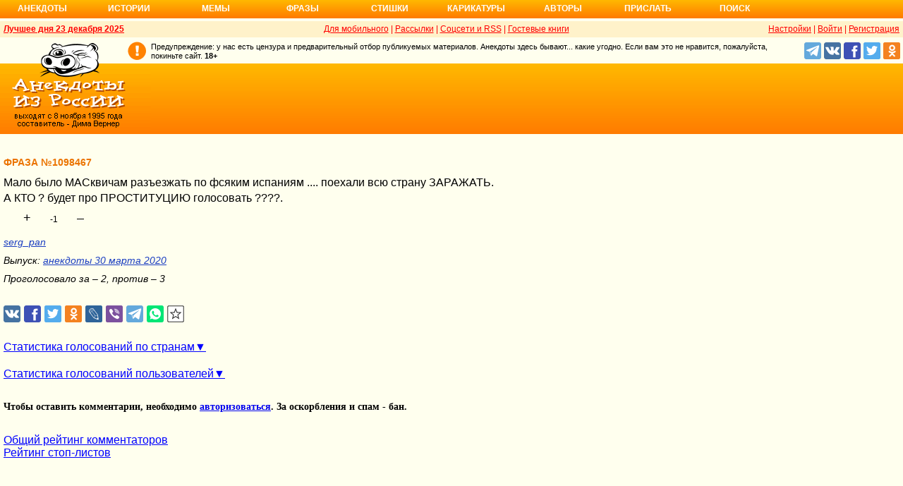

--- FILE ---
content_type: text/html; charset=UTF-8
request_url: https://www.anekdot.ru/id/1098467/
body_size: 8805
content:
<!DOCTYPE html>
<html lang="ru">
<head>
<meta http-equiv="Content-Type" content="text/html; charset=utf-8">
<meta name="viewport" content="width=device-width">
<link rel="icon" type="image/png" href="/favicon-144x144.png">
<title>Фраза №1098467 Мало было МАСквичам разъезжать по фсяким испаниям ....…</title><meta name="keywords" content="анекдот,мало,было,масквичам,разъезжать,фсяким"><meta name="description" content="№1098467 Мало было МАСквичам разъезжать по фсяким испаниям .... поехали всю страну ЗАРАЖАТЬ. А КТО ? будет про ПРОСТИТУЦИЮ голосовать ????."><link rel="canonical" href="https://www.anekdot.ru/id/1098467/"><link rel="amphtml" href="https://www.anekdot.ru/id/1098467/?amp"><meta name="title" content="Фраза №1098467"><link href="/skin/s_skin_2.css?374" rel="stylesheet" type="text/css">
<link rel="alternate" type="application/rss+xml" title="Лучшие за день: анекдот, история и фраза" href="/rss/export20.xml">
<link rel="search" type="application/opensearchdescription+xml" title="Поиск анекдотов" href="/opensearch.xml">
<link rel="image_src" href="https://www.anekdot.ru/i/logo.png">
<meta property="og:image" content="https://www.anekdot.ru/i/logo.png">
<meta property="og:title" content="Фраза №1098467"><meta property="og:description" content="№1098467 Мало было МАСквичам разъезжать по фсяким испаниям .... поехали всю страну ЗАРАЖАТЬ. А КТО ? будет про ПРОСТИТУЦИЮ голосовать ????."><meta property="fb:app_id" content="261539093888160">
<meta property="fb:admins" content="100002345594790"/><script src="/js/s_main.js?374" async></script>
<script src="https://yandex.ru/ads/system/header-bidding.js" async></script>
<script>window.yaContextCb = window.yaContextCb || []</script>
<script src="https://yandex.ru/ads/system/context.js" async></script>
<script src="https://content.adriver.ru/AdRiverFPS.js" async></script>
<script async src="https://cdn.skcrtxr.com/roxot-wrapper/js/roxot-manager.js?pid=33925d96-3dd7-41ce-9740-152a7d952ceb"></script><script>
const adfoxBiddersMap={myTarget:"763128",betweenDigital:"793538",adriver:"776589",otm:"1460822",getintent:"958501",buzzoola:"769160",relap:"958503",segmento:"1458193",sape:"1697231",mediasniper:"2297743",mediatoday:"2365797",roxot:"2723510",gnezdo:"2930570","adfox_yandex_adplay-adv":"3294122",link:"3389346",ohmybid:"3434190"};adUnits=[{code:"adfox_head",sizes:[[970,90]],bids:[{bidder:"sape",params:{placementId:821028}},{bidder:"myTarget",params:{placementId:244029}},{bidder:"betweenDigital",params:{placementId:2507076}},{bidder:"adriver",params:{placementId:"20:anekdot_970x90_head",additional:{"ext":{"query":"custom=10=20&cid="+localStorage.getItem('adrcid')}}}},{bidder:"otm",params:{placementId:"884"}},{bidder:"getintent",params:{placementId:"134_anekdot.ru_desktop_adfox_head_970x90"}},{bidder:"buzzoola",params:{placementId:1220268}},{bidder:"relap",params:{placementId:"WWhoZEWEolii_v7-"}},{bidder:"segmento",params:{placementId:183}},{bidder:"mediasniper",params:{placementId:3451}},{bidder:"gnezdo",params:{placementId:"353029"}},{bidder:"roxot",params:{placementId:"50c93ebd-e3af-4658-9d03-c95050e64df4"},sendTargetRef:true},{bidder:"link",params:{placementId:"4e5a5794b4cec1876ae946770535138c"}},{bidder:"ohmybid",params:{placementId:"d1YDQwYOUXWUEryD"}}]},{code:"adfox_top1",codeType:"combo",sizes:[[970,250],[300,250],[300,300],[970,90],[728,90]],bids:[{"bidder":"adfox_yandex_adplay-adv","params":{"p1":"dgzbk","p2":"jdhb"}},{bidder:"sape",params:{placementId:889952}},{bidder:"myTarget",params:{placementId:1428873}},{bidder:"betweenDigital",params:{placementId:4757081}},{bidder:"adriver",params:{placementId:"20:anekdot_970x250_1",additional:{ext:{query:"custom=10=20&cid="+localStorage.getItem('adrcid')}}}},{bidder:"otm",params:{placementId:"50048"}},{bidder:"getintent",params:{placementId:"134_anekdot.ru_desktop_adfox_top1_300x250"}},{bidder:"buzzoola",params:{placementId:1266914}},{bidder:"relap",params:{placementId:"TbJN7y_viJJof01N"}},{bidder:"segmento",params:{placementId:184}},{bidder:"mediasniper",params:{placementId:3452}},{bidder:"gnezdo",params:{placementId:"353026"}},{bidder:"roxot",params:{placementId:"5fc2c31c-c996-4c02-8739-cb44109ce773"},sendTargetRef:true},{bidder:"link",params:{placementId:"a1312ff9bf8c5b2c59f40546a5450b8a"}},{bidder:"ohmybid",params:{placementId:"4uzA5eCC5vzJaZYG"}}]},{code:"adfox_mid1",codeType:"combo",sizes:[[970,250],[300,250],[300,300],[970,90],[728,90]],bids:[{bidder:"sape",params:{placementId:889953}},{bidder:"adriver",params:{placementId:"20anekdot_970x250_2",additional:{ext:{query:"custom=10=20&cid="+localStorage.getItem('adrcid')}}}},{bidder:"myTarget",params:{placementId:1428880}},{bidder:"betweenDigital",params:{placementId:4757081}},{bidder:"otm",params:{placementId:"50049"}},{bidder:"getintent",params:{placementId:"134_anekdot.ru_desktop_adfox_mid1_300x250"}},{bidder:"buzzoola",params:{placementId:1266915}},{bidder:"relap",params:{placementId:"oZKSbk-O7RftcnJy"}},{bidder:"segmento",params:{placementId:186}},{bidder:"mediasniper",params:{placementId:3453}},{bidder:"gnezdo",params:{placementId:"353027"}},{bidder:"roxot",params:{placementId:"357d7c81-fc4f-4ff0-a2d6-7b030328d0dd"},sendTargetRef:true},{bidder:"link",params:{placementId:"2609f5bb513e719003c19b15f204aff7"}},{bidder:"ohmybid",params:{placementId:"Q70Txmkg2WlcEzbE"}}]},{code:"adfox_166193192576493022",codeType:"combo",sizes:[[970,250],[300,250],[300,300],[970,90],[728,90]],bids:[{bidder:"sape",params:{placementId:889954}},{bidder:"adriver",params:{placementId:"20:anekdot_970x250_3",additional:{ext:{query:"custom=10=20&cid="+localStorage.getItem('adrcid')}}}},{bidder:"myTarget",params:{placementId:1428880}},{bidder:"betweenDigital",params:{placementId:4757084}},{bidder:"otm",params:{placementId:"50049"}},{bidder:"getintent",params:{placementId:"134_anekdot.ru_desktop_adfox_mid1_300x250"}},{bidder:"buzzoola",params:{placementId:1266916}},{bidder:"relap",params:{placementId:"oZKSbk-O7RftcnJy"}},{bidder:"segmento",params:{placementId:186}},{bidder:"mediasniper",params:{placementId:3453}},{bidder:"gnezdo",params:{placementId:"353027"}},{bidder:"roxot",params:{placementId:"705cc704-39dd-4416-95da-e5521c7deda4"},sendTargetRef:true},{bidder:"link",params:{placementId:"09785950784e6d617bc6287f06e53283"}},{bidder:"ohmybid",params:{placementId:"js22dWggQXckTC3b"}}]},{code:"adfox_side1_160",sizes:[[160,600]],bids:[{bidder:"sape",params:{placementId:821033}},{bidder:"betweenDigital",params:{placementId:2507394}},{bidder:"otm",params:{placementId:"889"}},{bidder:"getintent",params:{placementId:"134_anekdot.ru_desktop_adfox_side1_160x600"}},{bidder:"relap",params:{placementId:"HCUlSmuqUKpQkJCQ"}},{bidder:"segmento",params:{placementId:188}},{bidder:"mediasniper",params:{placementId:3449}},{bidder:"gnezdo",params:{placementId:"353030"}},{bidder:"roxot",params:{placementId:"76d0aa67-b60a-4494-9ec9-c34709aa06f8"},sendTargetRef:true},{bidder:"link",params:{placementId:"ef035575e8d86835117524ee402520f5"}},{bidder:"ohmybid",params:{placementId:"D5oqq7SI81himnkg"}}]},{code:"adfox_side2_160",sizes:[[160,600]],bids:[{bidder:"sape",params:{placementId:821034}},{bidder:"betweenDigital",params:{placementId:2507392}},{bidder:"otm",params:{placementId:"890"}},{bidder:"getintent",params:{placementId:"134_anekdot.ru_desktop_adfox_side2_160x600"}},{bidder:"relap",params:{placementId:"KtUqrGysfWedgLa2"}},{bidder:"segmento",params:{placementId:189}},{bidder:"mediasniper",params:{placementId:3450}},{bidder:"gnezdo",params:{placementId:"353031"}},{bidder:"roxot",params:{placementId:"07ae9594-ed1a-4357-a34f-d002bcfb1fb4"},sendTargetRef:true},{bidder:"link",params:{placementId:"d409a26fdf50173edc086c72b9bc7926"}},{bidder:"ohmybid",params:{placementId:"2w8zWlQt1LWzOGmD"}}]},{code:"adfox_side1",sizes:[[300,600],[300,250],[300,300],[300,200],[300,500],[240,400],[240,600],[160,600]],bids:[{bidder:"sape",params:{placementId:864344}},{bidder:"adriver",params:{placementId:"20:anekdot_300x600_1",additional:{ext:{query:"custom=10=20&cid="+localStorage.getItem('adrcid')}}}},{bidder:"myTarget",params:{placementId:244022}},{bidder:"betweenDigital",params:{placementId:2505377}},{bidder:"otm",params:{placementId:882}},{bidder:"buzzoola",params:{placementId:1220266}},{bidder:"getintent",params:{placementId:"134_anekdot.ru_desktop_adfox_side1_300x600"}},{bidder:"relap",params:{placementId:"WHd3ORjZxjzGhoaG"}},{bidder:"segmento",params:{placementId:181}},{bidder:"mediasniper",params:{placementId:3447}},{bidder:"roxot",params:{placementId:"2ccfa6d9-153d-4306-9130-5c6b848ddcf1"},sendTargetRef:true},{bidder:"link",params:{placementId:"803a2e564db132c6e3da44025f7841bc"}},{bidder:"ohmybid",params:{placementId:"ToUkEJEFYjPKPsC3"}}]},{code:"adfox_side2",sizes:[[300,600],[300,250],[300,300],[300,200],[300,500],[240,400],[240,600],[160,600]],bids:[{bidder:"sape",params:{placementId:864347}},{bidder:"adriver",params:{placementId:"20:anekdot_300x600_2",additional:{"ext":{"query":"custom=10=20&cid="+localStorage.getItem('adrcid')}}}},{bidder:"myTarget",params:{placementId:244027}},{bidder:"betweenDigital",params:{placementId:2505752}},{bidder:"buzzoola",params:{placementId:1220267}},{bidder:"otm",params:{placementId:883}},{bidder:"getintent",params:{placementId:"134_anekdot.ru_desktop_adfox_side2_300x600"}},{bidder:"relap",params:{placementId:"Av0CX59f8-kTgLCw"}},{bidder:"segmento",params:{placementId:182}},{bidder:"mediasniper",params:{placementId:3448}},{bidder:"mediatoday",params:{placementId:9887}},{bidder:"roxot",params:{placementId:"38a08b4a-098d-4016-89d9-8541b41a01d3"},sendTargetRef:true},{bidder:"link",params:{placementId:"f84adceba4d77c52c0bdae173c346736"}},{bidder:"ohmybid",params:{placementId:"5XeECl3JcMtU2PVb"}}]}];var userTimeout=1200;window.YaHeaderBiddingSettings={biddersMap:adfoxBiddersMap,adUnits:adUnits,timeout:userTimeout};
</script></head>
<body>
<div class="a_abs">
<div id="Rambler-counter"></div>
<script>
new Image().src="//counter.yadro.ru/hit?r"+
escape(document.referrer)+((typeof(screen)=="undefined")?"":
";s"+screen.width+"*"+screen.height+"*"+(screen.colorDepth?
screen.colorDepth:screen.pixelDepth))+";u"+escape(document.URL)+
";h"+escape(document.title.substring(0,150))+
";"+Math.random();
var _top100q=_top100q || [];
_top100q.push(["setAccount","1376"]);
_top100q.push(["trackPageviewByLogo",document.getElementById("Rambler-counter")]);
(function(){
var pa=document.createElement("script");
pa.type="text/javascript";
pa.async=true;
pa.src=("https:"==document.location.protocol ? "https:":"http:")+"//st.top100.ru/top100/top100.js";
var s=document.getElementsByTagName("script")[0];
s.parentNode.insertBefore(pa,s);
})();
</script>
<img src="//top-fwz1.mail.ru/counter?id=7;js=na" height="1" width="1" alt="">
<script>
(function(i,s,o,g,r,a,m){i["GoogleAnalyticsObject"]=r;i[r]=i[r]||function(){
(i[r].q=i[r].q||[]).push(arguments)},i[r].l=1*new Date();a=s.createElement(o),
m=s.getElementsByTagName(o)[0];a.async=1;a.src=g;m.parentNode.insertBefore(a,m)
})(window,document,"script","https://www.google-analytics.com/analytics.js","ga");
ga("create","UA-93084919-1","auto");
ga("send","pageview");
</script>
<script>
(function(d, w, c){ (w[c] = w[c] || []).push(function(){try{ w.yaCounter49813411=new Ya.Metrika2({id:49813411,clickmap:true,trackLinks:true,accurateTrackBounce:true});} catch(e){}}); var n=d.getElementsByTagName("script")[0],s=d.createElement("script"),f=function(){n.parentNode.insertBefore(s,n);}; s.type="text/javascript";s.async=true;s.src="https://mc.yandex.ru/metrika/tag.js"; if(w.opera=="[object Opera]"){d.addEventListener("DOMContentLoaded",f,false);}else{f();}})(document, window, "yandex_metrika_callbacks2");
</script>
<noscript><div><img src="https://mc.yandex.ru/watch/49813411" style="position:absolute;left:-9999px;" alt=""></div></noscript>
</div><div class="wrapper desktop"><div class="author nav-line">
<ul id="topmenu">
<li><a href="/last/anekdot/">Анекдоты</a>
<ul>
<li><a href="/last/anekdot/">основные</a></li>
<li><a href="/best/anekdot/1223/">лучшие прошлых лет</a></li>
<li><a href="/release/anekdot/day/">все новые за день</a></li>
<li><a href="/last/burning/">злободневные</a></li>
<li><a href="/last/non_burning/">без политики</a></li>
<li><a href="/last/good/">приличные</a></li>
<li><a href="/last/anekdot_original/">авторские</a></li>
</ul>
<ul class="second">
<li><a href="/release/anekdot/week/">лучшие недели</a></li>
<li><a href="/release/anekdot/month/" title="Самые смешные анекдоты за месяц">лучшие месяца</a></li>
<li><a href="/release/anekdot/year/">лучшие года</a></li>
<li><a href="/author-best/years/?years=anekdot">лучшие 1995-2025</a></li>
<li><a href="/random/anekdot/">случайные</a></li>
<li><a href="/tags/">по темам</a></li>
<li><a href="/ymd/ymd.html?j25">по датам</a></li>
</ul>
</li>
<li><a href="/last/story/">Истории</a>
<ul>
<li><a href="/last/story/">основные</a></li>
<li><a href="/best/story/1223/">лучшие прошлых лет</a></li>
<li><a href="/release/story/day/">все новые за день</a></li>
<li><a href="/last/funny/">юмористические</a></li>
<li><a href="/last/non_funny/">несмешные</a></li>
<li><a href="/last/story_original/">авторские</a></li>
</ul>
<ul class="second">
<li><a href="/release/story/week/">лучшие недели</a></li>
<li><a href="/release/story/month/" title="Самые смешные истории за месяц">лучшие месяца</a></li>
<li><a href="/release/story/year/">лучшие года</a></li>
<li><a href="/author-best/years/?years=story">лучшие 1995-2025</a></li>
<li><a href="/random/story/">случайные</a></li>
<li><a href="/ymd/ymd.html?o25">по датам</a></li>
</ul>
</li>
<li><a href="/last/mem/">Мемы</a>
<ul>
<li><a href="/last/mem/">основные</a></li>
<li><a href="/best/mem/1223/">лучшие прошлых лет</a></li>
<li><a href="/release/mem/day/">все новые за день</a></li>
<li><a href="/last/mem_burning/">злободневные</a></li>
<li><a href="/last/mem_non_burning/">без политики</a></li>
<li><a href="/last/mem_non_erotica/">без эротики</a></li>
<li><a href="/last/mem_video/">видео</a></li>
<li><a href="/last/mem_non_video/">без видео</a></li>
</ul>
<ul class="second">
<li><a href="/release/mem/week/">лучшие недели</a></li>
<li><a href="/release/mem/month/">лучшие месяца</a></li>
<li><a href="/release/mem/year/">лучшие года</a></li>
<li><a href="/author-best/years/?years=mem">лучшие 2019-2025</a></li>
<li><a href="/random/mem/">случайные</a></li>
<li><a href="/ymd/ymd.html?n25">по датам</a></li>
<li><a href="/last/mem_original/">авторские</a></li>
<li></li>
</ul>
</li>
<li><a href="/last/aphorism/">Фразы</a>
<ul>
<li><a href="/last/aphorism/">основные</a></li>
<li><a href="/best/aphorism/1223/">лучшие прошлых лет</a></li>
<li><a href="/release/aphorism/day/">все новые за день</a></li>
<li><a href="/random/aphorism/">случайные</a></li>
<li></li>
</ul>
<ul class="second">
<li><a href="/release/aphorism/week/">лучшие недели</a></li>
<li><a href="/release/aphorism/month/">лучшие месяца</a></li>
<li><a href="/release/aphorism/year/">лучшие года</a></li>
<li><a href="/author-best/years/?years=aphorism">лучшие 1995-2025</a></li>
<li><a href="/ymd/ymd.html?a25">по датам</a></li>
</ul>
</li>
<li class="i5"><a href="/last/poems/">Стишки</a>
<ul>
<li><a href="/last/poems/">основные</a></li>
<li><a href="/best/poems/1223/">лучшие прошлых лет</a></li>
<li><a href="/release/poems/day/">все новые за день</a></li>
<li><a href="/random/poems/">случайные</a></li>
<li></li>
</ul>
<ul class="second">
<li><a href="/release/poems/week/">лучшие недели</a></li>
<li><a href="/release/poems/month/">лучшие месяца</a></li>
<li><a href="/release/poems/year/">лучшие года</a></li>
<li><a href="/author-best/years/?years=poems">лучшие 1995-2025</a></li>
<li><a href="/ymd/ymd.html?c25">по датам</a></li>
</ul>
</li>
<li><a href="/last/caricatures/">Карикатуры</a>
<ul>
<li><a href="/random/caricatures/">случайные</a></li>
<li><a href="/ymd/ymd.html?e22">по датам</a></li>
<li><a href="/author-best/years/?years=pics">лучшие 1995-2022</a></li>
</ul>
</li>
<li class="i6"><a href="/author-best/top10/">Авторы</a>
<ul>
<li><a href="/static/ratings.html">рейтинги</a></li>
<li><a href="/author-best/rating/">авторские рейтинги</a></li>
<li><a href="/author-best/top10/">авторские десятки</a></li>
<li><a href="/author-best/top100/">авторские сотни</a></li>
<li><a href="/author-best/list/">наши авторы</a></li>
<li><a href="/author-best/">лучшее от авторов</a></li>
<li><a href="/author-best/comments/">комментаторы</a></li>
<li><a href="/konkurs/prizes.html">премии сайта</a></li>
</ul>
<li class="i6"><a href="/upload/anekdot/">Прислать</a>
<ul>
<li><a href="/upload/anekdot/">анекдот</a></li>
<li><a href="/upload/story/">историю</a></li>
<li><a href="/upload/mem/">мем</a></li>
<li><a href="/upload/aphorism/">фразу</a></li>
<li><a href="/upload/poems/">стишок</a></li>
</ul>
</li>
<li class="i8"><a href="/search/">Поиск</a></li>
</ul>
</div>    <div class="header desktop"><div class="top-line">
    <div class="fl bold"><a href="/an/an1223/jxbtracoenN251223;50.html">Лучшее дня 23 декабря 2025</a></div>
    <div class="fr"><span class="settings link"">Настройки</span> | <a href="https://gb.anekdot.ru/login/">Войти</a> | <a href="https://gb.anekdot.ru/register/">Регистрация</a></div>
    <a href="//pda.anekdot.ru/" title="Анекдоты для мобильных телефонов">Для мобильного</a> | <a href="/subscribe/" title="Ежедневные почтовые рассылки смешных анекдотов">Рассылки</a> | <a href="/static/rss.html" title="Трансляции анекдотов, историй и фраз в RSS, социальные сети">Соцсети и RSS</a> |
    <a href="https://gb.anekdot.ru/" title="Обсуждение работы сайта и анекдотов">Гостевые книги</a>
    </div>
    <div class="promo">
    <a class="a-sprite logo" title="Анекдоты из России - самые смешные анекдоты, истории, фразы, стишки и карикатуры." href="/"></a>
    <div class="head-right">
        <div class="head-text"><span>Предупреждение: у нас есть цензура и предварительный отбор публикуемых материалов. Анекдоты здесь бывают... какие угодно. Если вам это не нравится, пожалуйста, покиньте сайт.</span> <span class="bold">18+</span></div>
        <!--noindex--><div class="b-soc">
            <a class="a-sprite b-soc-icon tg" target="_blank" rel="nofollow" href="tg://resolve?domain=anekdot_ru_anekdot"></a>
            <a class="a-sprite b-soc-icon vk" target="_blank" rel="nofollow" href="/away/?id=2"></a>
            <a class="a-sprite b-soc-icon fb" target="_blank" rel="nofollow" href="/away/?id=3"></a>
            <a class="a-sprite b-soc-icon tw" target="_blank" rel="nofollow" href="/away/?id=1"></a>
            <a class="a-sprite b-soc-icon od" target="_blank" rel="nofollow" href="/away/?id=4"></a>
        </div>
        <div class="promo-top"><div class="a_mh90 fs0">
<div id="adfox_head"></div>
<script>
window.yaContextCb.push(()=>{
Ya.adfoxCode.create({ownerId: 254948,containerId: 'adfox_head',params: {pp: 'g',ps: 'cxlp',p2: 'y',puid1: ''}});
});
</script>
<div id='krt-1293303'></div>
</div></div><!--/noindex-->
    </div>
    <div class="cb"></div>
    </div></div><div class="block-row" style="height:20px"></div><div class="content content-min">
	<div class="col-left col-left-margin">
<style>
@import url('https://fonts.googleapis.com/css2?family=Noto+Color+Emoji&display=swap');
</style><div class="a_id_item a_mt10" data-t="b"><h1>Фраза №1098467</h1><div class="text">Мало было МАСквичам разъезжать по фсяким испаниям .... поехали всю страну ЗАРАЖАТЬ.<br>А КТО ? будет про ПРОСТИТУЦИЮ голосовать ????.</div><div class="rates" data-id="1098467"><span class="vote p" title="за 2 голоса">+</span><span class="value" title="всего 5 голосов">-1<span class="delta"></span></span><span class="vote m" title="против 3 голоса">&ndash;</span></div><div class="info" title="Страна, город: Бердск"><a href="https://gb.anekdot.ru/profile/?id=25553">serg_pan</a></div><div class="release">Выпуск: <a href="/an/an2003/b200330;100.html#1">анекдоты 30 марта 2020</a></div><div class="release a_mb30">Проголосовало за – 2, против – 3</div></div>
<!--noindex-->
<div class="a_id_share">
	<a class="btn a-sprite vk" target="_blank" rel="nofollow" href="https://vk.com/share.php?url=https%3A%2F%2Fwww.anekdot.ru%2Fid%2F1098467%2F"></a>
	<a class="btn a-sprite fb" target="_blank" rel="nofollow" href="https://www.facebook.com/sharer/sharer.php?src=sp&amp;u=https%3A%2F%2Fwww.anekdot.ru%2Fid%2F1098467%2F"></a>
	<a class="btn a-sprite tw" target="_blank" rel="nofollow" href="https://twitter.com/intent/tweet?url=https%3A%2F%2Fwww.anekdot.ru%2Fid%2F1098467%2F&amp;text=%E2%84%961098467%20%D0%9C%D0%B0%D0%BB%D0%BE%20%D0%B1%D1%8B%D0%BB%D0%BE%20%D0%9C%D0%90%D0%A1%D0%BA%D0%B2%D0%B8%D1%87%D0%B0%D0%BC%20%D1%80%D0%B0%D0%B7%D1%8A%D0%B5%D0%B7%D0%B6%D0%B0%D1%82%D1%8C%20%D0%BF%D0%BE%20%D1%84%D1%81%D1%8F%D0%BA%D0%B8%D0%BC%20%D0%B8%D1%81%D0%BF%D0%B0%D0%BD%D0%B8%D1%8F%D0%BC%20....%20%D0%BF%D0%BE%D0%B5%D1%85%D0%B0%D0%BB%D0%B8%20%D0%B2%D1%81%D1%8E%20%D1%81%D1%82%D1%80%D0%B0%D0%BD%D1%83%20%D0%97%D0%90%D0%A0%D0%90%D0%96%D0%90%D0%A2%D0%AC.%20%D0%90%20%D0%9A%D0%A2%D0%9E%20%3F%20%D0%B1%D1%83%D0%B4%D0%B5%D1%82%20%D0%BF%D1%80%D0%BE%20%D0%9F%D0%A0%D0%9E%D0%A1%D0%A2%D0%98%D0%A2%D0%A3%D0%A6%D0%98%D0%AE%20%D0%B3%D0%BE%D0%BB%D0%BE%D1%81%D0%BE%D0%B2%D0%B0%D1%82%D1%8C%20%3F%3F%3F%3F."></a>
	<a class="btn a-sprite ok" target="_blank" rel="nofollow" href="https://connect.ok.ru/dk?st.cmd=WidgetSharePreview&amp;st.shareUrl=https%3A%2F%2Fwww.anekdot.ru%2Fid%2F1098467%2F"></a>
	<a class="btn a-sprite lj" target="_blank" rel="nofollow" href="https://www.livejournal.com/update.bml?event=https%3A%2F%2Fwww.anekdot.ru%2Fid%2F1098467%2F%20%E2%84%961098467%20%D0%9C%D0%B0%D0%BB%D0%BE%20%D0%B1%D1%8B%D0%BB%D0%BE%20%D0%9C%D0%90%D0%A1%D0%BA%D0%B2%D0%B8%D1%87%D0%B0%D0%BC%20%D1%80%D0%B0%D0%B7%D1%8A%D0%B5%D0%B7%D0%B6%D0%B0%D1%82%D1%8C%20%D0%BF%D0%BE%20%D1%84%D1%81%D1%8F%D0%BA%D0%B8%D0%BC%20%D0%B8%D1%81%D0%BF%D0%B0%D0%BD%D0%B8%D1%8F%D0%BC%20....%20%D0%BF%D0%BE%D0%B5%D1%85%D0%B0%D0%BB%D0%B8%20%D0%B2%D1%81%D1%8E%20%D1%81%D1%82%D1%80%D0%B0%D0%BD%D1%83%20%D0%97%D0%90%D0%A0%D0%90%D0%96%D0%90%D0%A2%D0%AC.%20%D0%90%20%D0%9A%D0%A2%D0%9E%20%3F%20%D0%B1%D1%83%D0%B4%D0%B5%D1%82%20%D0%BF%D1%80%D0%BE%20%D0%9F%D0%A0%D0%9E%D0%A1%D0%A2%D0%98%D0%A2%D0%A3%D0%A6%D0%98%D0%AE%20%D0%B3%D0%BE%D0%BB%D0%BE%D1%81%D0%BE%D0%B2%D0%B0%D1%82%D1%8C%20%3F%3F%3F%3F.&amp;subject=%D0%A4%D1%80%D0%B0%D0%B7%D0%B0%20%E2%84%961098467%20%D0%9C%D0%B0%D0%BB%D0%BE%20%D0%B1%D1%8B%D0%BB%D0%BE%20%D0%9C%D0%90%D0%A1%D0%BA%D0%B2%D0%B8%D1%87%D0%B0%D0%BC%20%D1%80%D0%B0%D0%B7%D1%8A%D0%B5%D0%B7%D0%B6%D0%B0%D1%82%D1%8C%20%D0%BF%D0%BE%20%D1%84%D1%81%D1%8F%D0%BA%D0%B8%D0%BC%20%D0%B8%D1%81%D0%BF%D0%B0%D0%BD%D0%B8%D1%8F%D0%BC%20....%E2%80%A6"></a>
	<a class="btn a-sprite viber" target="_blank" rel="nofollow" href="viber://forward?text=%D0%A4%D1%80%D0%B0%D0%B7%D0%B0%20%E2%84%961098467%20%D0%9C%D0%B0%D0%BB%D0%BE%20%D0%B1%D1%8B%D0%BB%D0%BE%20%D0%9C%D0%90%D0%A1%D0%BA%D0%B2%D0%B8%D1%87%D0%B0%D0%BC%20%D1%80%D0%B0%D0%B7%D1%8A%D0%B5%D0%B7%D0%B6%D0%B0%D1%82%D1%8C%20%D0%BF%D0%BE%20%D1%84%D1%81%D1%8F%D0%BA%D0%B8%D0%BC%20%D0%B8%D1%81%D0%BF%D0%B0%D0%BD%D0%B8%D1%8F%D0%BC%20....%E2%80%A6%20https%3A%2F%2Fwww.anekdot.ru%2Fid%2F1098467%2F"></a>
	<a class="btn a-sprite tg" target="_blank" rel="nofollow" href="https://t.me/share/url?url=https%3A%2F%2Fwww.anekdot.ru%2Fid%2F1098467%2F&amp;text=%D0%A4%D1%80%D0%B0%D0%B7%D0%B0%20%E2%84%961098467%20%D0%9C%D0%B0%D0%BB%D0%BE%20%D0%B1%D1%8B%D0%BB%D0%BE%20%D0%9C%D0%90%D0%A1%D0%BA%D0%B2%D0%B8%D1%87%D0%B0%D0%BC%20%D1%80%D0%B0%D0%B7%D1%8A%D0%B5%D0%B7%D0%B6%D0%B0%D1%82%D1%8C%20%D0%BF%D0%BE%20%D1%84%D1%81%D1%8F%D0%BA%D0%B8%D0%BC%20%D0%B8%D1%81%D0%BF%D0%B0%D0%BD%D0%B8%D1%8F%D0%BC%20....%E2%80%A6"></a>
	<a class="btn a-sprite whatsapp" target="_blank" rel="nofollow" href="https://api.whatsapp.com/send?text=%D0%A4%D1%80%D0%B0%D0%B7%D0%B0%20%E2%84%961098467%20%D0%9C%D0%B0%D0%BB%D0%BE%20%D0%B1%D1%8B%D0%BB%D0%BE%20%D0%9C%D0%90%D0%A1%D0%BA%D0%B2%D0%B8%D1%87%D0%B0%D0%BC%20%D1%80%D0%B0%D0%B7%D1%8A%D0%B5%D0%B7%D0%B6%D0%B0%D1%82%D1%8C%20%D0%BF%D0%BE%20%D1%84%D1%81%D1%8F%D0%BA%D0%B8%D0%BC%20%D0%B8%D1%81%D0%BF%D0%B0%D0%BD%D0%B8%D1%8F%D0%BC%20....%E2%80%A6%20https%3A%2F%2Fwww.anekdot.ru%2Fid%2F1098467%2F"></a>
	<span class="btn a-sprite copy" onclick="copyToClipboard('https://www.anekdot.ru/id/1098467/');" title="Скопировать ссылку в буфер"></span>
</div>
<!--/noindex-->
<div class="votes"><span class="votes-link closed" onclick="return showVotes(1098467, false);">Статистика голосований по странам</span></div><div id="votes-data" class="a_mb20 a_hidden"></div><div class="votes-user"><span class="votes-user-link closed" onclick="return showVotes(1098467, true);">Статистика голосований пользователей</span></div><div id="votes-user-data" class="a_mb20 a_hidden"></div><div class="comments-form"><div class="bold a_mb30 a_mt30">Чтобы оставить комментарии, необходимо <a href="https://gb.anekdot.ru/login/?return=https%3A%2F%2Fwww.anekdot.ru%2Fid%2F1098467%2F">авторизоваться</a>. За оскорбления и спам - бан.</div></div>
<!--noindex-->
<p class="a_mt30">
<a href="/author-best/comments/" style="color:blue">Общий рейтинг комментаторов</a><br>
<a href="/author-best/blocks/" style="color:blue">Рейтинг стоп-листов</a>
</p>
</div><!--noindex--><div class="col-right"><div class="block"><div class="a_mh400 fs0">
<div id="adfox_side1"></div>
<script>
window.yaContextCb.push(()=>{
Ya.adfoxCode.create({ownerId:254948,containerId:'adfox_side1',params:{pp:'noj',ps:'cxlp',p2:'fvyf',puid1:''}});
});
</script>
<div id='krt-1293301'></div>
</div></div></div><!--/noindex--></div>
<div class="cb"></div>	<div class="block-row bottommenu2-background">
		<div class="bottommenu2">
			<div class="leftlink"><a href="/">главная</a> &bull; <a href="/last/anekdot/" title="Свежие анекдоты">анекдоты</a> &bull; <a href="/last/story/" title="Новые истории">истории</a> &bull; <a href="/last/caricatures/" title="Смешные карикатуры">карикатуры</a> &bull;  <a href="/last/mem/" title="Смешные мемы">мемы</a> &bull; <a href="/last/aphorism/" title="Новые афоризмы и фразы">фразы</a> &bull; <a href="/last/poems/" title="Прикольные стишки">стишки</a> &bull;</div><div class="tell">
			<div class="tellbutton_"><a title="Расскажи текст!" href="/upload/">пришли текст!</a></div>
			</div></div>
	</div>
<div class="block-row bottombanner"><div id="adfox_166193192576493022"></div>
<script>
window.yaContextCb.push(()=>{
Ya.adfoxCode.create({ownerId:254948,containerId:'adfox_166193192576493022',params:{pp:'nol',ps:'cxlp',p2:'y',puid1:'',puid2:'',puid3:''}})
})
</script></div><div class="block-row search">
	<form action="/search/" method="get">
		<select name="rubrika" class="rubrika">
			<option value="all">искать везде</option><option selected="selected" value="j">анекдоты</option><option value="o">истории</option><option value="a">фразы</option><option value="c">стишки</option>
		</select>
		<input type="text" name="query" placeholder="Поиск анекдотов" class="query" maxlength="100">&nbsp;<input type="submit" class="kaktam" value="искать">
	</form>
</div>
<div class="copyright">
	<div class="links"><a href="/static/index_adv.html">реклама на сайте</a> | <a href="/static/contacts.html">контакты</a> | <a href="/static/index_about.html">о проекте</a> | <a href="/static/webmaster.html">вебмастеру</a> | <a href="/news/">новости</a></div>
	<div class="fr">&copy; 1995—2025 Анекдоты из России. Составитель <span class="bold">Дима Вернер</span></div>&nbsp;</div>
<!--noindex--><div class="counters">
<a href="https://top100.rambler.ru/navi/1376/" target="_blank" rel="nofollow" class="a-sprite btn_top100" title="Rambler's Top100"></a>
<a href="https://top.mail.ru/jump?from=7" target="_blank" rel="nofollow"><img src="//top-fwz1.mail.ru/counter?id=7;t=55;l=1" height="31" width="88" alt="Рейтинг@Mail.ru"></a>
<a href="https://www.liveinternet.ru/click" target="_blank" rel="nofollow"><img src="//counter.yadro.ru/logo?11.6" title="LiveInternet: показано число просмотров за 24 часа, посетителей за 24 часа и за сегодня" alt="" width="88" height="31"></a>
</div><!--/noindex-->
</div><script>
if(['www.'+'anekdot.'+'ru', 'pda.'+'anekdot.'+'ru', 'v3.'+'anekdot.'+'ru', 'lime.'+'anekdot.'+'ru'].indexOf(location.hostname)<0) window.location='https://'+'www.'+'anekdot.'+'ru';
</script><span class="scroll-up"><span></span></span>
</body>
</html>